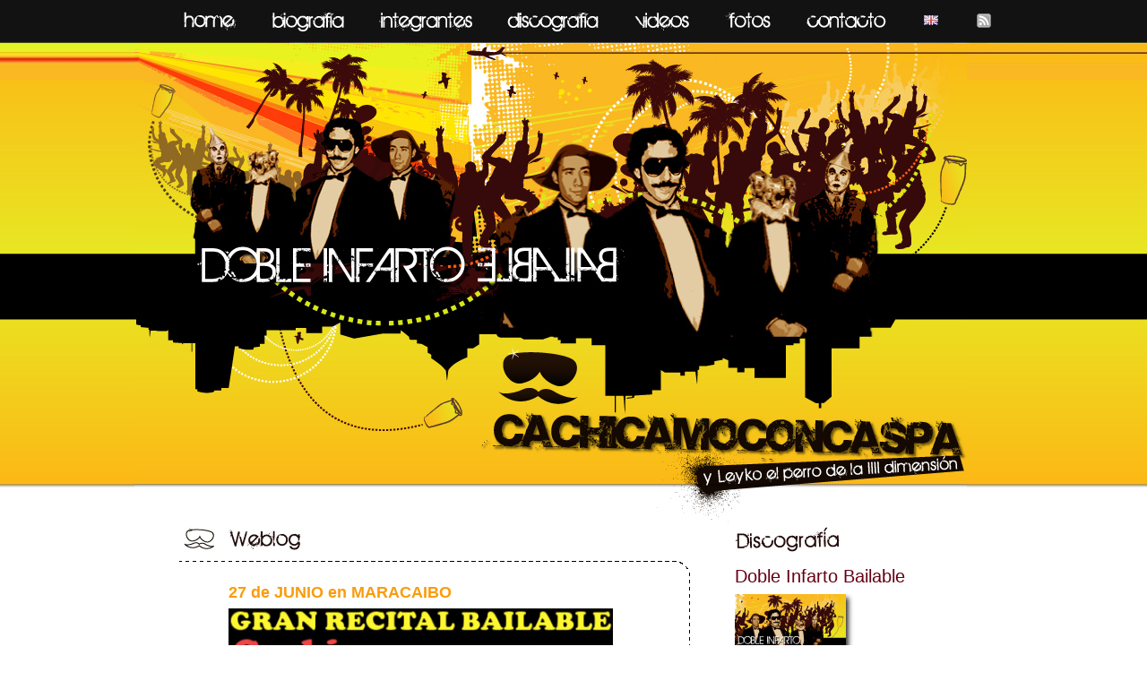

--- FILE ---
content_type: text/html; charset=UTF-8
request_url: https://raspacanilla.com/26-06-2009/27-de-junio-en-maracaibo/
body_size: 6263
content:
<!DOCTYPE html PUBLIC "-//W3C//DTD XHTML 1.0 Transitional//EN" "http://www.w3.org/TR/xhtml1/DTD/xhtml1-transitional.dtd">
<html xmlns="http://www.w3.org/1999/xhtml" lang="es">

<head profile="http://gmpg.org/xfn/11">

<meta http-equiv="Content-Type" content="text/html; charset=UTF-8" />

<title>[cachicamoconcaspa web_log]  &raquo; Blog Archive   &raquo; 27 de JUNIO en MARACAIBO</title> 
<style type="text/css" media="screen">
	@import url( https://raspacanilla.com/wp/wp-content/themes/ccc/style.css );	
</style>



<link rel="alternate" type="application/rss+xml" title="[cachicamoconcaspa web_log] RSS Feed" href="https://raspacanilla.com/feed/" />
<link rel="pingback" href="https://raspacanilla.com/wp/xmlrpc.php" />
 <!-- compliance patch for microsoft browsers -->
 <!--[if lt IE 7]><script src="ie7/ie7-standard-p.js" type="text/javascript"></script><![endif]-->

 <script type="text/javascript" src="https://raspacanilla.com/wp/wp-content/themes/ccc/js/mootools-release-1.11.js"></script>
 <meta name='robots' content='max-image-preview:large' />
<link rel="alternate" type="application/rss+xml" title="[cachicamoconcaspa web_log] &raquo; Comentario 27 de JUNIO en MARACAIBO del feed" href="https://raspacanilla.com/26-06-2009/27-de-junio-en-maracaibo/feed/" />
<script type="text/javascript">
window._wpemojiSettings = {"baseUrl":"https:\/\/s.w.org\/images\/core\/emoji\/14.0.0\/72x72\/","ext":".png","svgUrl":"https:\/\/s.w.org\/images\/core\/emoji\/14.0.0\/svg\/","svgExt":".svg","source":{"concatemoji":"https:\/\/raspacanilla.com\/wp\/wp-includes\/js\/wp-emoji-release.min.js?ver=6.2.2"}};
/*! This file is auto-generated */
!function(e,a,t){var n,r,o,i=a.createElement("canvas"),p=i.getContext&&i.getContext("2d");function s(e,t){p.clearRect(0,0,i.width,i.height),p.fillText(e,0,0);e=i.toDataURL();return p.clearRect(0,0,i.width,i.height),p.fillText(t,0,0),e===i.toDataURL()}function c(e){var t=a.createElement("script");t.src=e,t.defer=t.type="text/javascript",a.getElementsByTagName("head")[0].appendChild(t)}for(o=Array("flag","emoji"),t.supports={everything:!0,everythingExceptFlag:!0},r=0;r<o.length;r++)t.supports[o[r]]=function(e){if(p&&p.fillText)switch(p.textBaseline="top",p.font="600 32px Arial",e){case"flag":return s("\ud83c\udff3\ufe0f\u200d\u26a7\ufe0f","\ud83c\udff3\ufe0f\u200b\u26a7\ufe0f")?!1:!s("\ud83c\uddfa\ud83c\uddf3","\ud83c\uddfa\u200b\ud83c\uddf3")&&!s("\ud83c\udff4\udb40\udc67\udb40\udc62\udb40\udc65\udb40\udc6e\udb40\udc67\udb40\udc7f","\ud83c\udff4\u200b\udb40\udc67\u200b\udb40\udc62\u200b\udb40\udc65\u200b\udb40\udc6e\u200b\udb40\udc67\u200b\udb40\udc7f");case"emoji":return!s("\ud83e\udef1\ud83c\udffb\u200d\ud83e\udef2\ud83c\udfff","\ud83e\udef1\ud83c\udffb\u200b\ud83e\udef2\ud83c\udfff")}return!1}(o[r]),t.supports.everything=t.supports.everything&&t.supports[o[r]],"flag"!==o[r]&&(t.supports.everythingExceptFlag=t.supports.everythingExceptFlag&&t.supports[o[r]]);t.supports.everythingExceptFlag=t.supports.everythingExceptFlag&&!t.supports.flag,t.DOMReady=!1,t.readyCallback=function(){t.DOMReady=!0},t.supports.everything||(n=function(){t.readyCallback()},a.addEventListener?(a.addEventListener("DOMContentLoaded",n,!1),e.addEventListener("load",n,!1)):(e.attachEvent("onload",n),a.attachEvent("onreadystatechange",function(){"complete"===a.readyState&&t.readyCallback()})),(e=t.source||{}).concatemoji?c(e.concatemoji):e.wpemoji&&e.twemoji&&(c(e.twemoji),c(e.wpemoji)))}(window,document,window._wpemojiSettings);
</script>
<style type="text/css">
img.wp-smiley,
img.emoji {
	display: inline !important;
	border: none !important;
	box-shadow: none !important;
	height: 1em !important;
	width: 1em !important;
	margin: 0 0.07em !important;
	vertical-align: -0.1em !important;
	background: none !important;
	padding: 0 !important;
}
</style>
	<link rel='stylesheet' id='wp-block-library-css' href='https://raspacanilla.com/wp/wp-includes/css/dist/block-library/style.min.css?ver=6.2.2' type='text/css' media='all' />
<link rel='stylesheet' id='classic-theme-styles-css' href='https://raspacanilla.com/wp/wp-includes/css/classic-themes.min.css?ver=6.2.2' type='text/css' media='all' />
<style id='global-styles-inline-css' type='text/css'>
body{--wp--preset--color--black: #000000;--wp--preset--color--cyan-bluish-gray: #abb8c3;--wp--preset--color--white: #ffffff;--wp--preset--color--pale-pink: #f78da7;--wp--preset--color--vivid-red: #cf2e2e;--wp--preset--color--luminous-vivid-orange: #ff6900;--wp--preset--color--luminous-vivid-amber: #fcb900;--wp--preset--color--light-green-cyan: #7bdcb5;--wp--preset--color--vivid-green-cyan: #00d084;--wp--preset--color--pale-cyan-blue: #8ed1fc;--wp--preset--color--vivid-cyan-blue: #0693e3;--wp--preset--color--vivid-purple: #9b51e0;--wp--preset--gradient--vivid-cyan-blue-to-vivid-purple: linear-gradient(135deg,rgba(6,147,227,1) 0%,rgb(155,81,224) 100%);--wp--preset--gradient--light-green-cyan-to-vivid-green-cyan: linear-gradient(135deg,rgb(122,220,180) 0%,rgb(0,208,130) 100%);--wp--preset--gradient--luminous-vivid-amber-to-luminous-vivid-orange: linear-gradient(135deg,rgba(252,185,0,1) 0%,rgba(255,105,0,1) 100%);--wp--preset--gradient--luminous-vivid-orange-to-vivid-red: linear-gradient(135deg,rgba(255,105,0,1) 0%,rgb(207,46,46) 100%);--wp--preset--gradient--very-light-gray-to-cyan-bluish-gray: linear-gradient(135deg,rgb(238,238,238) 0%,rgb(169,184,195) 100%);--wp--preset--gradient--cool-to-warm-spectrum: linear-gradient(135deg,rgb(74,234,220) 0%,rgb(151,120,209) 20%,rgb(207,42,186) 40%,rgb(238,44,130) 60%,rgb(251,105,98) 80%,rgb(254,248,76) 100%);--wp--preset--gradient--blush-light-purple: linear-gradient(135deg,rgb(255,206,236) 0%,rgb(152,150,240) 100%);--wp--preset--gradient--blush-bordeaux: linear-gradient(135deg,rgb(254,205,165) 0%,rgb(254,45,45) 50%,rgb(107,0,62) 100%);--wp--preset--gradient--luminous-dusk: linear-gradient(135deg,rgb(255,203,112) 0%,rgb(199,81,192) 50%,rgb(65,88,208) 100%);--wp--preset--gradient--pale-ocean: linear-gradient(135deg,rgb(255,245,203) 0%,rgb(182,227,212) 50%,rgb(51,167,181) 100%);--wp--preset--gradient--electric-grass: linear-gradient(135deg,rgb(202,248,128) 0%,rgb(113,206,126) 100%);--wp--preset--gradient--midnight: linear-gradient(135deg,rgb(2,3,129) 0%,rgb(40,116,252) 100%);--wp--preset--duotone--dark-grayscale: url('#wp-duotone-dark-grayscale');--wp--preset--duotone--grayscale: url('#wp-duotone-grayscale');--wp--preset--duotone--purple-yellow: url('#wp-duotone-purple-yellow');--wp--preset--duotone--blue-red: url('#wp-duotone-blue-red');--wp--preset--duotone--midnight: url('#wp-duotone-midnight');--wp--preset--duotone--magenta-yellow: url('#wp-duotone-magenta-yellow');--wp--preset--duotone--purple-green: url('#wp-duotone-purple-green');--wp--preset--duotone--blue-orange: url('#wp-duotone-blue-orange');--wp--preset--font-size--small: 13px;--wp--preset--font-size--medium: 20px;--wp--preset--font-size--large: 36px;--wp--preset--font-size--x-large: 42px;--wp--preset--spacing--20: 0.44rem;--wp--preset--spacing--30: 0.67rem;--wp--preset--spacing--40: 1rem;--wp--preset--spacing--50: 1.5rem;--wp--preset--spacing--60: 2.25rem;--wp--preset--spacing--70: 3.38rem;--wp--preset--spacing--80: 5.06rem;--wp--preset--shadow--natural: 6px 6px 9px rgba(0, 0, 0, 0.2);--wp--preset--shadow--deep: 12px 12px 50px rgba(0, 0, 0, 0.4);--wp--preset--shadow--sharp: 6px 6px 0px rgba(0, 0, 0, 0.2);--wp--preset--shadow--outlined: 6px 6px 0px -3px rgba(255, 255, 255, 1), 6px 6px rgba(0, 0, 0, 1);--wp--preset--shadow--crisp: 6px 6px 0px rgba(0, 0, 0, 1);}:where(.is-layout-flex){gap: 0.5em;}body .is-layout-flow > .alignleft{float: left;margin-inline-start: 0;margin-inline-end: 2em;}body .is-layout-flow > .alignright{float: right;margin-inline-start: 2em;margin-inline-end: 0;}body .is-layout-flow > .aligncenter{margin-left: auto !important;margin-right: auto !important;}body .is-layout-constrained > .alignleft{float: left;margin-inline-start: 0;margin-inline-end: 2em;}body .is-layout-constrained > .alignright{float: right;margin-inline-start: 2em;margin-inline-end: 0;}body .is-layout-constrained > .aligncenter{margin-left: auto !important;margin-right: auto !important;}body .is-layout-constrained > :where(:not(.alignleft):not(.alignright):not(.alignfull)){max-width: var(--wp--style--global--content-size);margin-left: auto !important;margin-right: auto !important;}body .is-layout-constrained > .alignwide{max-width: var(--wp--style--global--wide-size);}body .is-layout-flex{display: flex;}body .is-layout-flex{flex-wrap: wrap;align-items: center;}body .is-layout-flex > *{margin: 0;}:where(.wp-block-columns.is-layout-flex){gap: 2em;}.has-black-color{color: var(--wp--preset--color--black) !important;}.has-cyan-bluish-gray-color{color: var(--wp--preset--color--cyan-bluish-gray) !important;}.has-white-color{color: var(--wp--preset--color--white) !important;}.has-pale-pink-color{color: var(--wp--preset--color--pale-pink) !important;}.has-vivid-red-color{color: var(--wp--preset--color--vivid-red) !important;}.has-luminous-vivid-orange-color{color: var(--wp--preset--color--luminous-vivid-orange) !important;}.has-luminous-vivid-amber-color{color: var(--wp--preset--color--luminous-vivid-amber) !important;}.has-light-green-cyan-color{color: var(--wp--preset--color--light-green-cyan) !important;}.has-vivid-green-cyan-color{color: var(--wp--preset--color--vivid-green-cyan) !important;}.has-pale-cyan-blue-color{color: var(--wp--preset--color--pale-cyan-blue) !important;}.has-vivid-cyan-blue-color{color: var(--wp--preset--color--vivid-cyan-blue) !important;}.has-vivid-purple-color{color: var(--wp--preset--color--vivid-purple) !important;}.has-black-background-color{background-color: var(--wp--preset--color--black) !important;}.has-cyan-bluish-gray-background-color{background-color: var(--wp--preset--color--cyan-bluish-gray) !important;}.has-white-background-color{background-color: var(--wp--preset--color--white) !important;}.has-pale-pink-background-color{background-color: var(--wp--preset--color--pale-pink) !important;}.has-vivid-red-background-color{background-color: var(--wp--preset--color--vivid-red) !important;}.has-luminous-vivid-orange-background-color{background-color: var(--wp--preset--color--luminous-vivid-orange) !important;}.has-luminous-vivid-amber-background-color{background-color: var(--wp--preset--color--luminous-vivid-amber) !important;}.has-light-green-cyan-background-color{background-color: var(--wp--preset--color--light-green-cyan) !important;}.has-vivid-green-cyan-background-color{background-color: var(--wp--preset--color--vivid-green-cyan) !important;}.has-pale-cyan-blue-background-color{background-color: var(--wp--preset--color--pale-cyan-blue) !important;}.has-vivid-cyan-blue-background-color{background-color: var(--wp--preset--color--vivid-cyan-blue) !important;}.has-vivid-purple-background-color{background-color: var(--wp--preset--color--vivid-purple) !important;}.has-black-border-color{border-color: var(--wp--preset--color--black) !important;}.has-cyan-bluish-gray-border-color{border-color: var(--wp--preset--color--cyan-bluish-gray) !important;}.has-white-border-color{border-color: var(--wp--preset--color--white) !important;}.has-pale-pink-border-color{border-color: var(--wp--preset--color--pale-pink) !important;}.has-vivid-red-border-color{border-color: var(--wp--preset--color--vivid-red) !important;}.has-luminous-vivid-orange-border-color{border-color: var(--wp--preset--color--luminous-vivid-orange) !important;}.has-luminous-vivid-amber-border-color{border-color: var(--wp--preset--color--luminous-vivid-amber) !important;}.has-light-green-cyan-border-color{border-color: var(--wp--preset--color--light-green-cyan) !important;}.has-vivid-green-cyan-border-color{border-color: var(--wp--preset--color--vivid-green-cyan) !important;}.has-pale-cyan-blue-border-color{border-color: var(--wp--preset--color--pale-cyan-blue) !important;}.has-vivid-cyan-blue-border-color{border-color: var(--wp--preset--color--vivid-cyan-blue) !important;}.has-vivid-purple-border-color{border-color: var(--wp--preset--color--vivid-purple) !important;}.has-vivid-cyan-blue-to-vivid-purple-gradient-background{background: var(--wp--preset--gradient--vivid-cyan-blue-to-vivid-purple) !important;}.has-light-green-cyan-to-vivid-green-cyan-gradient-background{background: var(--wp--preset--gradient--light-green-cyan-to-vivid-green-cyan) !important;}.has-luminous-vivid-amber-to-luminous-vivid-orange-gradient-background{background: var(--wp--preset--gradient--luminous-vivid-amber-to-luminous-vivid-orange) !important;}.has-luminous-vivid-orange-to-vivid-red-gradient-background{background: var(--wp--preset--gradient--luminous-vivid-orange-to-vivid-red) !important;}.has-very-light-gray-to-cyan-bluish-gray-gradient-background{background: var(--wp--preset--gradient--very-light-gray-to-cyan-bluish-gray) !important;}.has-cool-to-warm-spectrum-gradient-background{background: var(--wp--preset--gradient--cool-to-warm-spectrum) !important;}.has-blush-light-purple-gradient-background{background: var(--wp--preset--gradient--blush-light-purple) !important;}.has-blush-bordeaux-gradient-background{background: var(--wp--preset--gradient--blush-bordeaux) !important;}.has-luminous-dusk-gradient-background{background: var(--wp--preset--gradient--luminous-dusk) !important;}.has-pale-ocean-gradient-background{background: var(--wp--preset--gradient--pale-ocean) !important;}.has-electric-grass-gradient-background{background: var(--wp--preset--gradient--electric-grass) !important;}.has-midnight-gradient-background{background: var(--wp--preset--gradient--midnight) !important;}.has-small-font-size{font-size: var(--wp--preset--font-size--small) !important;}.has-medium-font-size{font-size: var(--wp--preset--font-size--medium) !important;}.has-large-font-size{font-size: var(--wp--preset--font-size--large) !important;}.has-x-large-font-size{font-size: var(--wp--preset--font-size--x-large) !important;}
.wp-block-navigation a:where(:not(.wp-element-button)){color: inherit;}
:where(.wp-block-columns.is-layout-flex){gap: 2em;}
.wp-block-pullquote{font-size: 1.5em;line-height: 1.6;}
</style>
<link rel='stylesheet' id='nextgen_widgets_style-css' href='https://raspacanilla.com/wp/wp-content/plugins/nextgen-gallery/products/photocrati_nextgen/modules/widget/static/widgets.css?ver=3.36' type='text/css' media='all' />
<link rel='stylesheet' id='nextgen_basic_thumbnails_style-css' href='https://raspacanilla.com/wp/wp-content/plugins/nextgen-gallery/products/photocrati_nextgen/modules/nextgen_basic_gallery/static/thumbnails/nextgen_basic_thumbnails.css?ver=3.36' type='text/css' media='all' />
<link rel="https://api.w.org/" href="https://raspacanilla.com/wp-json/" /><link rel="alternate" type="application/json" href="https://raspacanilla.com/wp-json/wp/v2/posts/326" /><link rel="EditURI" type="application/rsd+xml" title="RSD" href="https://raspacanilla.com/wp/xmlrpc.php?rsd" />
<link rel="wlwmanifest" type="application/wlwmanifest+xml" href="https://raspacanilla.com/wp/wp-includes/wlwmanifest.xml" />
<meta name="generator" content="WordPress 6.2.2" />
<link rel="canonical" href="https://raspacanilla.com/26-06-2009/27-de-junio-en-maracaibo/" />
<link rel='shortlink' href='https://raspacanilla.com/?p=326' />
<link rel="alternate" type="application/json+oembed" href="https://raspacanilla.com/wp-json/oembed/1.0/embed?url=https%3A%2F%2Fraspacanilla.com%2F26-06-2009%2F27-de-junio-en-maracaibo%2F" />
<link rel="alternate" type="text/xml+oembed" href="https://raspacanilla.com/wp-json/oembed/1.0/embed?url=https%3A%2F%2Fraspacanilla.com%2F26-06-2009%2F27-de-junio-en-maracaibo%2F&#038;format=xml" />
<link id='MediaRSS' rel='alternate' type='application/rss+xml' title='NextGEN Gallery RSS Feed' href='https://raspacanilla.com/wp/wp-content/plugins/nextgen-gallery/products/photocrati_nextgen/modules/ngglegacy/xml/media-rss.php' />
</head>

<body>

<div id="header">
	<div class="contenido">
			<div id="globalnav">
				<ul>
									<li id="t0"><a href="/">home</a></li>
					<li id="t1"><a href="/biografia">biograf&iacute;a</a></li>
					<li id="t2"><a href="/integrantes">integrantes</a></li>
					<li id="t3" ><a href="/discografia">discograf&iacute;a</a></li>
					<li id="t4"><a href="/videos">videos</a></li>
					<li id="t5"><a href="/fotos">fotos</a></li>
					<li id="t7"><a href="/contacto">contacto</a></li>
					<li id="t9"><a href="/en">English</a></li>
					<li id="t8"><a href="https://raspacanilla.com/feed/">feed RSS</a></li>	
								
				</ul>
			</div>
			<div class="logo-tope">
				<h1><a href="/" class="gohome">CACHICAMOCONCASPA y leyko el perro de la IIII dimensi&oacute;n</a></h1>
			</div>
	</div>		
</div>
<div id="contenido-home">

	<div class="contenido-home-izquierda">
		<div class="ultimo-post">
			<h1>&Uacute;ltimo post del WEBlog</h1>
		
								<div  id="post-326">
				<h2 class="post-title"><a href="https://raspacanilla.com/26-06-2009/27-de-junio-en-maracaibo/" rel="bookmark" title="Permanent Link to 27 de JUNIO en MARACAIBO">27 de JUNIO en MARACAIBO</a></h2>
					<div class="entry">
						<p><img decoding="async" alt="" src="http://22.media.tumblr.com/8cZxiJrMjp1qbhlxHRVLhKZdo1_500.jpg" class="alignnone" width="429" height="700" /><br />
Saboooooooooor!</p>
					</div>
				<div class="post-meta"><a href="" class="date">junio 26, 2009</a> <a href="https://raspacanilla.com/26-06-2009/27-de-junio-en-maracaibo/" rel="bookmark" title="Permanent Link to 27 de JUNIO en MARACAIBO" class="permalink">Permalink</a> </div>
			</div>
				<div class="sucomme">
			<h3 class="ticomme">Comentarios</h3>
			
<!-- You can start editing here. -->

	<h3 id="comments">2 Responses to &#8220;27 de JUNIO en MARACAIBO&#8221;</h3>

	<ol class="commentlist">

	
		<li class="alt" id="comment-18051">
			<img alt='' src='https://secure.gravatar.com/avatar/d979994fc58b667dd07a3c6843e05255?s=32&#038;d=mm&#038;r=x' srcset='https://secure.gravatar.com/avatar/d979994fc58b667dd07a3c6843e05255?s=64&#038;d=mm&#038;r=x 2x' class='avatar avatar-32 photo' height='32' width='32' loading='lazy' decoding='async'/>			<cite>Kktack</cite> Says:
						<br />

			<small class="commentmetadata"><a href="#comment-18051" title="">junio 29th, 2009 at 12:36 pm</a> </small>

			<p>Cuando se presentan en CCS????</p>

		</li>

	
	
		<li id="comment-18235">
			<img alt='' src='https://secure.gravatar.com/avatar/216b2d456c1a2a16138d42961bb6569c?s=32&#038;d=mm&#038;r=x' srcset='https://secure.gravatar.com/avatar/216b2d456c1a2a16138d42961bb6569c?s=64&#038;d=mm&#038;r=x 2x' class='avatar avatar-32 photo' height='32' width='32' loading='lazy' decoding='async'/>			<cite>ceci</cite> Says:
						<br />

			<small class="commentmetadata"><a href="#comment-18235" title="">julio 15th, 2009 at 4:30 pm</a> </small>

			<p>tan` es fritos!!!</p>

		</li>

	
	
	</ol>

 


<h3 id="respond">Leave a Reply</h3>


<form action="https://raspacanilla.com/wp/wp-comments-post.php" method="post" id="commentform">


<p><input type="text" name="author" id="author" value="" size="22" tabindex="1" aria-required='true' />
<label for="author"><small>Name (required)</small></label></p>

<p><input type="text" name="email" id="email" value="" size="22" tabindex="2" aria-required='true' />
<label for="email"><small>Mail (will not be published) (required)</small></label></p>

<p><input type="text" name="url" id="url" value="" size="22" tabindex="3" />
<label for="url"><small>Website</small></label></p>


<!--<p><small><strong>XHTML:</strong> You can use these tags: <code>&lt;a href=&quot;&quot; title=&quot;&quot;&gt; &lt;abbr title=&quot;&quot;&gt; &lt;acronym title=&quot;&quot;&gt; &lt;b&gt; &lt;blockquote cite=&quot;&quot;&gt; &lt;cite&gt; &lt;code&gt; &lt;del datetime=&quot;&quot;&gt; &lt;em&gt; &lt;i&gt; &lt;q cite=&quot;&quot;&gt; &lt;s&gt; &lt;strike&gt; &lt;strong&gt; </code></small></p>-->

<p><textarea name="comment" id="comment" cols="100%" rows="10" tabindex="4"></textarea></p>

<p><input name="submit" type="submit" id="submit" tabindex="5" value="Submit Comment" />
<input type="hidden" name="comment_post_ID" value="326" />
</p>
<p style="display: none;"><input type="hidden" id="akismet_comment_nonce" name="akismet_comment_nonce" value="1aa001b27e" /></p><p style="display: none !important;"><label>&#916;<textarea name="ak_hp_textarea" cols="45" rows="8" maxlength="100"></textarea></label><input type="hidden" id="ak_js_1" name="ak_js" value="221"/><script>document.getElementById( "ak_js_1" ).setAttribute( "value", ( new Date() ).getTime() );</script></p>
</form>


		</div>
		
				</div>
		<div class="navigation">
			<div class="alignleft"></div>
			<div class="alignright"></div>
		</div>

			
		</div>

	<div class="contenido-home-derecha">
	
			
	<h1 class="side-title tdiscog">Discografia</h1>
		<div class="discos">
			<div class="portada">
			    <h2>Doble  Infarto Bailable</h2>
				<img src="https://raspacanilla.com/wp/wp-content/themes/ccc/img/dobleinfartocover2.jpg" alt="portadadib" /><br />
				<a href="/discografia" class="descargarl">Descargar</a>
			</div>		    
		</div>
				
	<h1 class="side-title tweblog">Weblog</h1>

		<ul class="archivolist">
				<li><a href='https://raspacanilla.com/16-03-2015/malas-ideas-ost/'>Malas Ideas &#8211; OST</a></li>
	<li><a href='https://raspacanilla.com/16-09-2012/418/'>[CARACAS] La revancha cachicamera &#8211; 29 SEPT</a></li>
	<li><a href='https://raspacanilla.com/12-12-2011/15-dic-gran-descarga-de-fin-de-ano-barquisimeto/'>[15 DIC]: Gran Descarga de Fin de AÃ±o &#8211; Barquisimeto</a></li>
	<li><a href='https://raspacanilla.com/12-03-2011/16-marzo-gran-pollada-culibailable-2012-barquisimeto/'>[16 Marzo] Gran Pollada Culibailable 2012 &#8211; BARQUISIMETO</a></li>
	<li><a href='https://raspacanilla.com/24-01-2011/29-enero-1er-bailazo-ferial-san-cristobal/'>[29 ENERO] 1er Gran Bailazo Ferial &#8211; San Cristobal</a></li>
	<li><a href='https://raspacanilla.com/29-12-2010/holocausto-tropica-vol-i/'>Holocausto Tropical VOL I</a></li>
	<li><a href='https://raspacanilla.com/28-12-2010/maracay-29-de-diciembre-holocausto-tropical-vol-i/'>[Maracay] 29 de Diciembre: Holocausto Tropical VOL I</a></li>
	<li><a href='https://raspacanilla.com/04-11-2010/cachicamoconcaspa-dejo-las-llaves-pablo-dagnino-cover/'>Cachicamoconcaspa &#8211; Dejo las Llaves (Pablo Dagnino Cover)</a></li>
	<li><a href='https://raspacanilla.com/02-07-2010/cachicamoconcaspa-en-buenafuente/'>Cachicamoconcaspa en Buenafuente</a></li>
	<li><a href='https://raspacanilla.com/21-05-2010/22-mayo-3er-gran-mano-a-mano/'>22 MAYO: 3er Gran Mano a Mano</a></li>
			<li><a href="/archivo">m&aacute;s...</a></li>
		</ul>
	
		
	<h1 class="side-title tweb20">Cachicamo 2.0</h1>		
		<ul class="links20">
				<li><a href="http://www.facebook.com/pages/cachicamoconcaspa/6526772284" class="lfacebook">facebook</a></li>
				<li><a href="http://www.youtube.com/results?search_type=&amp;search_query=cachicamo+caspa&amp;aq=f" class="lyoutube">youtube</a></li>
				<li><a href="http://myspace.com/cachicamo" class="lmyspace">myspace</a></li>
				<li><a href="http://www.miniplug.tv/?s=cachicamo" class="lminiplug">miniPLUG TV</a></li>
				<li><a href="http://fanzinatra.com/?s=cachicamo" class="lfanzinatra">Fanzinatra</a></li>
				<li><a href="http://www.flickr.com/search/?q=cachicamoconcaspa" class="lflickr">flickr</a></li>

		</ul>	
	</div>

</div>

<div id="prefooter"></div>
	






<div id="footer">
	<div class="contenido">
		<div class="fcontenido fcomentarios">
		
					<h1 class="side-title ucomentarios">Ultimos Comentarios</h1>
			<ul class="fucomentarios">
				<h1>Error thrown</h1><p>Undefined constant "comments"</p>

--- FILE ---
content_type: text/css
request_url: https://raspacanilla.com/wp/wp-content/themes/ccc/style.css
body_size: 3420
content:
/*
Theme Name: Raspacanilla design
Theme URI: http://www.raspacanilla.com
Description: theme para raspacanilla.com finalmente
Version: 1.0 beta public release
Author: Olivieri, Gian
Author URI: http://raspacanilla.com
----------------------------------------------- */
body, div, h1, h2, h3, h4, p, span, ul, li, ol, input, form, img, a, table, td, tr  {margin:0; padding:0; border:0;}
a img {border:0}

body {
	font-family: "Trebuchet MS", Arial, Helvetica, sans-serif;
	background:#fff;
	margin:0; padding:0;
	background:url(img/bg.jpg) repeat-x ;
	font-size: 14px;
	}

a {
	color:#f99c0d
}


#header {
	background:url(img/bg2.jpg) 50% 48px no-repeat;
	width:100%;
	height:586px
	}

.contenido {
	width:980px;
	margin:0 auto;
	position:relative;
	}


#globalnav {
	height:37px;
	margin-left:15px
}

#globalnav li, #globalnav ul {
	float:left;
	list-style:none;
}
#globalnav a {
	float:left;
	height:0pt !important;
	overflow:hidden;
	padding-top: 37px;
}
#t0 a, #t1 a, #t2 a, #t3 a, #t4 a, #t5 a, #t6 a, #t7 a, #t8 a, #t1e a, #t2e a, #t3e a, #t5e a, #t7e a , #t9 a , #t10 a   {
	margin-left: 37px;
	background-position:0pt 0px;
	background-repeat:no-repeat;
}
#t0 a {
	background-image:url(img/en/home.jpg);
	width:63px;
}
#t1 a {
	background-image:url(img/biografia.jpg);
	width:84px;
}
#t1e a {
	background-image:url(img/en/bio.jpg);
	width:98px;
}

#t2 a {
	background-image:url(img/integrantes.jpg);
	width:105px;
}
#t2e a {
	background-image:url(img/en/integrantes.jpg);
	width:90px;
}

#t3 a {
	background-image:url(img/discografia.jpg);
	width:105px;
}

#t3e a {
	background-image:url(img/en/discografia.jpg);
	width:120px;
}

#t4 a {
	background-image:url(img/videos.jpg);
	width:64px;
}

#t5 a {
	background-image:url(img/fotos.jpg);
	width:53px;
}
#t5e a {
	background-image:url(img/en/fotos.jpg);
	width:76px;
}
#t6 a {
	background-image:url(img/links.jpg);
	width:36px;
}

#t7 a {
	background-image:url(img/contacto.jpg);
	width:92px;
}
#t7e a {
	background-image:url(img/en/contacto.jpg);
	width:78px;
}
#t8 a {
	background-image:url(img/feed.jpg);
	width:20px;
}
#t9 a {
	background-image:url(img/en.jpg);
	width:24px;
}
#t10 a {
	background-image:url(img/es.jpg);
	width:22px;
}
#globalnav a:hover {
	background-position:0pt -37px;
}

.logo-tope {
	float:left;
	width:980px;
}
a.gohome {
	display: block;
	height: 0!important;
	width: 979px;
	color:#333;
	padding-top:549px;
	text-decoration: none;
	background: url(img/header_256.jpg) no-repeat;
	overflow:hidden;
}

#contenido-home {
	width:900px;
	clear:both;
	margin:0 auto;
	position:relative;
}

.contenido-home-izquierda {
	float:left;
	width: 580px;
}
.contenido-home-derecha {
	float:left;
	width: 250px;
	margin: 0 0 0 50px;
}

.ultimo-post, .post-recientes {
	margin: 0 0 40px 10px;
	background: url(img/dashbox.gif) no-repeat right 40px;
}

.ultimo-post h1, .post-recientes h1{
	background: url(img/title-uno.jpg) no-repeat;
	height:0!important;
	padding-top:37px;
	overflow:hidden;
}
.post-recientes h1{
	background: url(img/title-dos.jpg) no-repeat;
	margin-bottom:20px;
	}

h2.post-title {
	margin-top:28px;
	}
h2.post-title a {
	color:#f99c0d;
	text-decoration: none;
	font-size: 18px;
	margin-left:55px;
}

h2.post-title a:hover, .ultimo-post .post-meta a:hover, h2.post--recent-title a:hover, .recientes p a:hover   {
	color:#e27228;
	text-decoration:underline;
	background-color:#fff;
}

.ultimo-post .entry p {
	font-size: 14px;
	margin: 7px 15px 8px 55px;
}

.ultimo-post p a:hover, .linking a:hover, a:hover , .recientes .entry p a:hover{
	color:#fff;
	text-decoration:none;
	background-color:#f99c0d;
}

.ultimo-post .post-meta {
	margin: 25px 0 0 55px;

}
.ultimo-post .post-meta a, .ultimo-post .post-meta span  {
	padding-left: 20px;
	margin-right:30px;
	text-decoration: none;
	font-size: 14px;
	font-weight:bold;
}
a.comments {
	background: url(img/comments-trans.png) no-repeat;
	margin-right:0!important;
}
.awpcomments_link, .awpcomments_link_hide, .comments_link {
	padding-left:0!important;
	font-size:60%!important
}
.permalink {
	background: url(img/link-trans.png) no-repeat;

}
.date {
	background: url(img/date-trans.png) no-repeat;
}
.recientes	{
	margin: 30px 0 0 55px;
	padding:0 25px 0 0;
	font-size: 14px;
}
.recientes .entry p {
	margin: 5px 0 0 0;
	font-size:13px;
}
.recientes p a {
	color:#f99c0d;
	text-decoration: none;
}

span.fecha {
	background: url(img/date-trans.png) no-repeat;
	padding-left: 20px;
	font-weight:bold;
}
a.comentarios{
	background: url(img/comments-trans.png) no-repeat;
	padding-left: 20px;
	margin-left:3px;
	font-weight:bold;
}
a.rtitle {
	font-weight:bold;
	}
h1.side-title {
	height:0pt !important;
	overflow:hidden;
	padding: 31px 0 0 0;
}
.tweblog {
	background: url(img/weblog.jpg) no-repeat;
}
.twelcome {
	background: url(img/welcome.jpg) no-repeat;
}
.tdisco {
	background: url(img/discografia-title.jpg) no-repeat 10px 0;
}
.tdiscog {
	background: url(img/discografia-title.jpg) no-repeat;
}
.tweb20 {
	background: url(img/ccc.jpg) no-repeat;
}
.tnavegacion {
	background: url(img/tnavegacion-trans.png) no-repeat;
}

#kwicks_container {
	margin: 0 auto;
	padding: 10px 0 0 55px;
	width: 826px;
	height: 200px;
	background: url(img/dashbox.gif) no-repeat -26px 10px;
}
#kwicks {
	position: relative;
	margin: 30px 0 0 0;
}

.kwick {
	float:left;
	display: block;
	width: 160px;
	overflow: hidden;
	height: 150px!important;
	}
.kwick a {
	display:block;
	padding-top:200px;
}
.linking {
font-size: 16px;
}


#kwick_red {background: url(img/envivotitulo.png) 	 no-repeat }
#kwick_orange {background: url(img/holocaustocover.jpg) 	 no-repeat}
#kwick_yellow {background: url(img/puracabillacover.jpg) 	 no-repeat }
#kwick_green {background: url(img/apulirlahebillacover.jpg)  no-repeat }
#kwick_blue {background: url(img/dobleinfartocover.jpg)  	no-repeat }

ul.links20 {
	padding:10px 0 0 0;
	list-style:none;
}

ul.links20 li{
	padding: 4px 0
}
ul.links20 a{
	display:block;
	height:0pt !important;
	overflow:hidden;
	background-position:0pt 0px;
	background-repeat:no-repeat;
}
.lmyspace {
	background-image:url(img/myspacelink.jpg);
	padding-top:27px;
}
.lyoutube {
	background-image:url(img/youtubelink.jpg);
	padding-top:36px;
}
.lfacebook {
	background-image:url(img/facebooklink.jpg);
	padding-top:27px;
}
.lflickr {
	background-image:url(img/flickrlink.jpg);
	padding-top:32px;
}
.lminiplug {
	background-image:url(img/minipluglink.jpg);
	padding-top:27px;
}
.lfanzinatra {
	background-image:url(img/fanzinatralink.jpg);
	padding-top:24px;
}
.links20 a:hover {
	background-color:#fff;
}
a.lmyspace:hover {
	background-position: 0 -27px;
}
a.lyoutube:hover {
	background-position: 0 -36px;
}
a.lfacebook:hover {
 	background-position: 0 -27px;
}
a.lflickr:hover {
	background-position: 0 -32px;
}
a.lminiplug:hover {
	background-position: 0 -27px;
}
a.lfanzinatra:hover {
	background-position: 0 -24px;
}
p.side-text {
	margin: 20px 0 30px 0;
	font-size: 14px;
}

#prefooter {
	clear:both;
	background:#f4ab1e url(img/bg-fondo.jpg) repeat-x 0 100%;
	width:100%;
	height:134px;
}
#footer {
	background:#f4ab1e url(img/degradacion.jpg) repeat-x 0 100%;
	width:100%;
	padding:0 0 40px 0;
	min-height:552px
	}
#footer a:hover, a.gohome:hover, #post-todo a:hover, .kwick a:hover, .post-meta a:hover, .recientes a:hover {
	background-color:transparent!important;
}
#footer .contenido {
	padding-top:5px;
}

.fcontenido {
	width:240px;
	float:left;
	margin-left:20px;
}

.archivo {
	background: url(img/archivocriminal-trans.png) no-repeat;
	}
.ucomentarios {
	background: url(img/ultimoscomentarios-trans.png) no-repeat;
	}
.ulinks {
	background: url(img/blogroll-trans.png) no-repeat;
	}

.fcomentarios {
	width:330px;
	margin: 0 40px 40px 10px;
	background: url(img/dashbox.gif) no-repeat right 232px;
	padding-bottom:10px;
}
.en .fcomentarios {
	background: url(img/dashbox.gif) no-repeat right 4000px;
}
.ugallery{
background:transparent url(img/flickr-trans.png) no-repeat scroll 0 0;
}
ul.fucomentarios {
	list-style: none;
	margin: 24px 0 0 0;
	font-size: 13px;
}

ul.fucomentarios li {
	clear:both;
	padding-top:6px;
}

ul.fucomentarios strong{
	color:#a01f19
}
ul.fucomentarios a{
	color:#000;
	text-decoration:none;
}
ul.fucomentarios a:hover{
	text-decoration:underline;
}
ul.fucomentarios span {
	display:block;
	float: left;
	width:260px;
	margin-left: 15px;
}
ul.fucomentarios img.kjgrcGravatar {
	margin: 5px 0 0 0;
	display:block;
	float: left;
}

ul.listaestrella {
	margin:10px 0 0 0;
	padding: 0 0 20px 18px;

}

ul.listaestrella li {
	list-style: url(img/starbullet-trans.png);
	font-size: 13px;
	padding: 0 0 6px 5px;
}

ul.listaestrella li a{
	text-decoration:none;
	color:#000;
}

ul.listaestrella li a:hover{
	text-decoration:underline;
}

#post-todo {
	clear:both;
	height: 160px;
	background: url(img/final.jpg) no-repeat 50% 85px ;
	margin-bottom:30px
}

#post-todo .contenido {
	padding:10px 0 0 0;
	text-align:center;
	font-size:13px;
}
#post-todo .contenido p a{
	color:#000;
	text-decoration:none;
}

.convernav .contenido a {
 line-height: 56px
}

.biografia h1 {
	background:url(img/tbiografia.jpg) no-repeat 0 0
}
.videos h1 {
	background:url(img/tvideos.jpg) no-repeat 0 0
}
.videos h2 {
	font-size: 20px;
	font-weight: normal;
	margin-top:28px;
}
.discos .portada{
	padding:15px 0 25px;
}
.discos .portada h2{
	color:#650012;
	font-size:20px;
	font-weight: normal;
	padding-bottom:8px;
}
ul.archivolist {
	list-style:none;
	padding:5px 0 30px 5px;
}
ul.archivolist li {
background:transparent url(img/starbullet-trans.png) no-repeat scroll 0pt 50%;
font-size:14px;
list-style-image:none;
list-style-position:outside;
list-style-type:none;
padding:4px 0pt 5px 22px;
}
.integrantes h1 {
	height:0!important;
	padding-top:37px;
	overflow:hidden;
	background:url(img/tintegrantes.jpg) no-repeat;
}
.integrante {
	background:url(img/dashbox.gif) no-repeat -782px 0;
	margin:30px 0 0
}

.integrante img {
	display:block;
	float:left;
	padding:15px 30px 0 0;
}
.integrantes p{
		padding:5px 0 10px 131px;
		font-size: 13px;
}
.integrantes h2 {
	font-size: 22px;
	font-weight: normal
}
.recientes .entry {
	padding:3px 0 10px 0
}
ol.commentlist {
	list-style:none;
	font-size:13px;
}
.ucomme ol.commentlist {
	padding-top:40px
}
.ucomme {
	padding-left:35px;
	width:535px;
	background: #fff url(img/top-comm.jpg) no-repeat 35px 0;
}
.sucomme {
	padding:40px 0 0 35px;
	width:535px;
	background: #fff url(img/top-comm.jpg) no-repeat 35px 0;
}
.scomme {
	padding-left:55px
}
.gravatar {
	float:left;
	display:block;
	padding: 0 10px 10px 0
}
.commentbar {
	float:left;
	display:block;
}
ol.commentlist li p{
	clear:both;
}
ol.commentlist li  {
	border-bottom:1px solid #ccc;
	margin: 20px 30px 20px 20px;
	padding: 0 0 15px 0
}
.commelink {
	font-size:11px;
}
.awppage {
	border-left:1px dashed #ccc;
	padding-left:15px
}
.awpcomments a.commentform_link {
	display:block;
	height:0!important;
	padding-top:25px;
	background: url(img/dejecomentario.jpg) no-repeat 0 0;
	overflow:hidden;
	margin:10px 0 15px;
}
.recientes a.commentform_link{
	background:none!important;
	padding-top:0px!important;
	height:20px!important;
}
.sucomme .awpcomments a.commentform_link {
	display:none
}
.recientes a.commentform_link:hover{
	color:#f99c0d!important;
	text-decoration:underline!important;
}
.sucomme .commentform{
	padding-top:40px;
	background: url(img/dejecomentario.jpg) no-repeat 0 0;
}
.sucomme .comment_form, .ucomme .comment_form   {
	padding: 18px 0 20px 21px;
	background: url(img/dashbox.gif) no-repeat right 0px;
}

.comment_form  {
	padding: 10px 0 20px 21px;
}
.comment_form p {
	padding:4px 0
}

.comment_form  input, .comment_form  textarea
{
	width:158px;
	border: 1px solid #ccc;
	padding:3px 5px;
	margin-right:5px;
}
.comment_form  textarea
{
	width:375px;
	height:170px
}
.comment_form  input:focus, .comment_form  textarea:focus{
	border-top: 1px solid #84837f;
	border-right: 1px solid #ccc;
	border-bottom: 1px solid #ccc;
	border-left: 1px solid #84837f;
	outline-color:#fcb815;
	outline-style:solid;
	outline-width:1px;
	background:#fcf7ec
}
.ucomme h3.ticomme, .sucomme h3.ticomme {
	height:0!important;
	padding-top:30px;
	overflow:hidden;
	margin:0 0 15px
}
h3.ticomme {
	height:0!important;
	padding-top:36px;
	overflow:hidden;
	margin:0 0 15px
}

.recientes .entry p a:hover {
	color:#fff!important;
	text-decoration:none!important;
	background-color:#f99c0d!important;
}

p.pentryu a:hover, ol.commentlist a:hover {
	color:#f99c0d!important;
	text-decoration:underline!important;
	background-color:#fff!important;
}
p.pentryu a.permalink {
	padding-left:16px;
	margin-left:3px;
}

.discografia h1 {
	height:0!important;
	padding-top:37px;
	overflow:hidden;
	background:url(img/discografia-title.jpg) no-repeat;
}
.disco {
	background:url(img/dashbox.gif) no-repeat -753px 0;
	margin:30px 0 0
}

.disco .discoinfo {
	width:157px;
	float:left;
	padding:25px 0 0 0;
}

.disco p{
		font-size: 13px;
}

.disco h2 {
	font-size: 22px;
	font-weight: normal
}
.disco table tr td {
	padding: 0 4px 0 0;
}

/* Ingles */

.en .tdisco {
	background: url(img/en/discografia-title.jpg) no-repeat 10px 0;
}
.en .tdiscog {
	background: url(img/en/discografia-title.jpg) no-repeat;
}
.en .integrantes h1 {
	background:url(img/en/tintegrantes.jpg) no-repeat;
}

.en .discografia h1 {
	background:url(img/en/discografia-title.jpg) no-repeat;
}

.en .biografia h1 {
	background:url(img/en/tbiografia.jpg) no-repeat 0 0
}
.en .videos h1 {
	background:url(img/en/tvideos.jpg) no-repeat 0 0
}
.contacto h1 {
	background:url(img/tcontacto.jpg) no-repeat 0 0
}
.en .contacto h1 {
	background:url(img/en/tcontacto.jpg) no-repeat 0 0
}
.fotos h1{
	background:url(img/tfotos.jpg) no-repeat 0 0
}
.en.fotos h1{
	background:url(img/en/tfotos.jpg) no-repeat 0 0
}
.en #kwick_red {background: url(img/en/envivotitulo.png) 	 no-repeat }
.en #kwick_orange {background: url(img/en/enholocaustocover.jpg) 	 no-repeat}
.en #kwick_yellow {background: url(img/en/puracabillacover.jpg) 	 no-repeat }
.en #kwick_green {background: url(img/en/apulirlahebillacover.jpg)  no-repeat }
.en #kwick_blue {background: url(img/en/dobleinfartocover.jpg)  	no-repeat }

.sorry {
	padding:20px 20px 0 20px;
	margin:40px 40px 30px 0;
	border:2px;
	background:#FFFFCC;
	border-top:2px solid #ffd633;
	border-bottom:2px solid #ffd633;
}
.sorry a{
	color:#f99c0d!important;
	text-decoration:underline!important;
}

.sorry a:hover{
	color:#fff!important;
	text-decoration:none!important;
	background-color:#f99c0d!important;
}

a.enp {
	padding:10px 25px 10px 45px;
	border:2px;
	background:#FFFFCC url(img/gb.gif) no-repeat 13px 50%!important;
	border-top:2px solid #ffd633;
	border-bottom:2px solid #ffd633;
	color:#000!important
}
a.enp:hover {
	color:#000
}

.biografia p {
	padding: 0 20px 10px 55px
}



.fotoshome  img:hover {
background-color:#A9A9A9;
}
.fotoshome  img{
	background-color:#FFFFFF;
	border:1px solid #A9A9A9;
	display:block;
	margin:4px 0 14px 5px;
	padding:4px;
	position:relative;
}
.ngg-widget {
	padding-bottom: 20px;
}
.ngg-widget img {
border:1px solid #A01F19!important;
margin:0 10px 10px 0!important;
}

#donacion {
	display:none;
	padding: 20px;
	background:#fff;

}

#donacion p {
	padding: 10px 0;
}


.close {
    background-image: url("img/fancy_close.png");
    cursor: pointer;
    height: 30px;
    position: absolute;
    right: -15px;
    top: -15px;
    width: 30px;
}